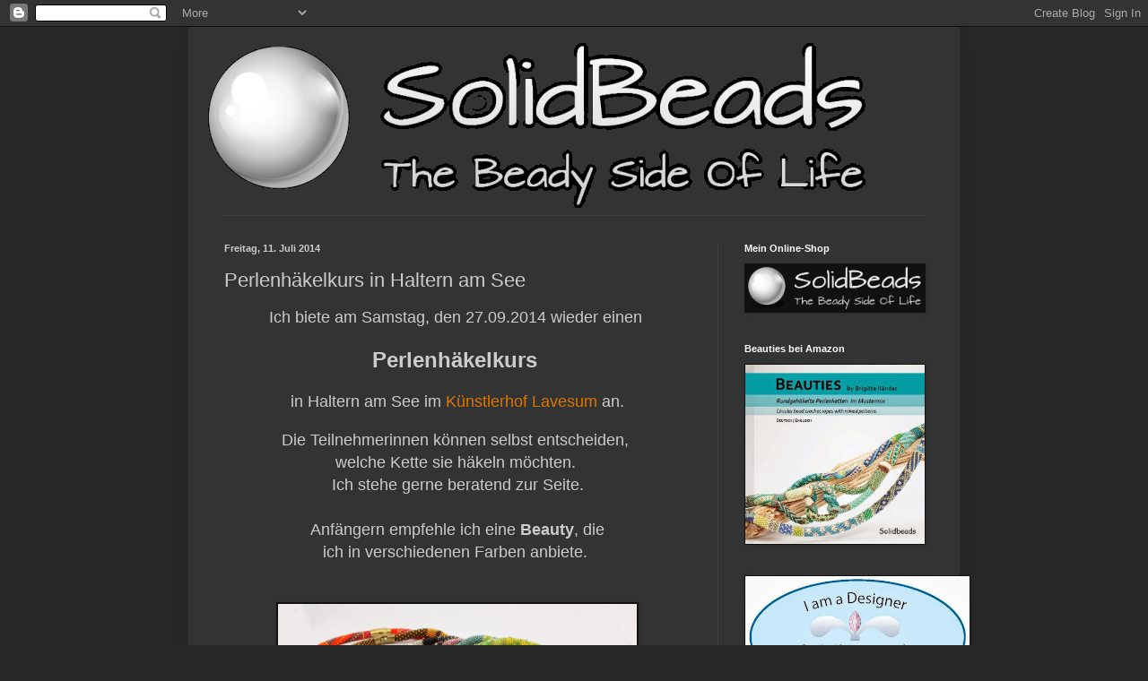

--- FILE ---
content_type: text/html; charset=UTF-8
request_url: https://solidbeads.blogspot.com/b/stats?style=WHITE_TRANSPARENT&timeRange=ALL_TIME&token=APq4FmDSfPc76JL2tFqdPhh_jou7WLOVy0_tR6yOH1NxL0Nx7IELgRyRaFHHJA-yC71gVcAPine3otycxXfNgoC3BSwcTK8jfg
body_size: -18
content:
{"total":873511,"sparklineOptions":{"backgroundColor":{"fillOpacity":0.1,"fill":"#ffffff"},"series":[{"areaOpacity":0.3,"color":"#fff"}]},"sparklineData":[[0,28],[1,13],[2,16],[3,17],[4,9],[5,98],[6,38],[7,9],[8,15],[9,33],[10,23],[11,14],[12,19],[13,18],[14,8],[15,28],[16,15],[17,9],[18,16],[19,12],[20,11],[21,13],[22,76],[23,25],[24,30],[25,28],[26,19],[27,9],[28,17],[29,2]],"nextTickMs":3600000}